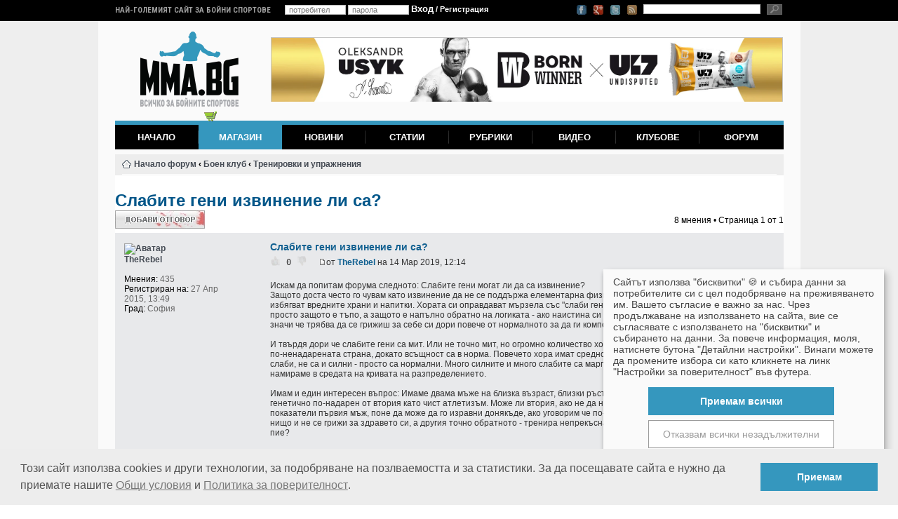

--- FILE ---
content_type: text/html; charset=UTF-8
request_url: https://mma.bg/forum/viewtopic.php?p=31280&sid=74ade60922d1b45795d05b5f345dbc57
body_size: 11688
content:
<!DOCTYPE html PUBLIC "-//W3C//DTD XHTML 1.0 Strict//EN" "http://www.w3.org/TR/xhtml1/DTD/xhtml1-strict.dtd">
<html xmlns="http://www.w3.org/1999/xhtml" dir="ltr" lang="bg" xml:lang="bg">
<head>

    <script type="application/javascript" src="/js/klaro-config.js?24"></script>
    <script type="application/javascript" src="/js/klaro.js"> </script>
    <link rel="stylesheet" href="/css/klaro.css?14">
    <script type="application/javascript">
        var manager = klaro.getManager();
        function showConsent() { klaro.show(); }
    </script>

<meta http-equiv="content-type" content="text/html; charset=UTF-8" />
<meta http-equiv="content-style-type" content="text/css" />
<meta http-equiv="content-language" content="bg" />
<meta name="viewport" content="width=device-width, initial-scale=1.0" />
<meta http-equiv="imagetoolbar" content="no" />
<meta name="resource-type" content="document" />
<meta name="distribution" content="global" />
<meta name="keywords" content="форум, бойни спортове, бойни изкуства, хранителни добавки, онлайн магазин, спортна екипировка, тренировки, упражнения" />
<meta name="description" content="Форум за бойни изскутва, тренировки, качествена екипировка и хранителни добавки" />
<title>MMA България - Форум - всичко за бойните изкуства и магазин за хранителни добавки &bull; Виж темата - Слабите гени извинение ли са?</title>


<link rel="stylesheet" type="text/css" href="/css/jquery.fancybox.css?1396650709" />

<script type="text/javascript" src="/js/jquery-1.6.1.min.js"></script>
<script type="text/javascript" src="/js/jquery.points.js"></script>
<script type="text/javascript" src="/js/jquery.sticky.min.js"></script>
<script type="text/javascript" src="/js/jquery.fancybox.pack.js"></script>
<script type="text/javascript" src="/js/jquery.cookie.min.js"></script>
<script type="text/javascript" src="/js/jquery.mmabg.pop-up.js?1512489360"></script>


<script type="text/javascript">
// <![CDATA[

function popup(url, width, height, name)
      {
       if (!name)
       {
          name = '_popup';
       }

       window.open(url.replace(/&amp;/g, '&'), name, 'height=' + height + ',resizable=yes,scrollbars=yes,width=' + width);
         return false;
      }


function jumpto()
{
	var page = prompt('Номер на страница:', '1');
	var perpage = '';
	var base_url = '';

	if (page !== null && !isNaN(page) && page > 0)
	{
		document.location.href = base_url.replace(/&amp;/g, '&') + '&start=' + ((page - 1) * perpage);
	}
}

/**
* Find a member
*/
function find_username()
      {
       popup(url, 760, 570, '_usersearch');
         return false;
      }

/**
* Mark/unmark checklist
* id = ID of parent container, name = name prefix, state = state [true/false]
*/
function marklist(id, name, state)
{
	var parent = document.getElementById(id);
	if (!parent)
	{
		eval('parent = document.' + id);
	}

	if (!parent)
	{
		return;
	}

	var rb = parent.getElementsByTagName('input');
	
	for (var r = 0; r < rb.length; r++)
	{
		if (rb[r].name.substr(0, name.length) == name)
		{
			rb[r].checked = state;
		}
	}
}


// ]]>
</script>

<link href="./styles/Bl@ck/theme/print.css" rel="stylesheet" type="text/css" media="print" title="printonly" />
<link href="./style.php?sid=cab085ad1555e0469d56529435d2958a&amp;id=4&amp;lang=bg" rel="stylesheet" type="text/css" media="screen, projection" />
<link href="/css/wmma/reset.css" type="text/css" rel="stylesheet" />
<link href="/css/wmma/structure.css?1453849957" type="text/css" rel="stylesheet" />
<link href="/css/wmma/forms.css" type="text/css" rel="stylesheet" />
<link href="/css/wmma/points.css?1453849957" type="text/css" rel="stylesheet" />
<link href="/css/wmma/mods.css?1558681812" type="text/css" rel="stylesheet" />
<link href="/css/wmma/responsive.css?21" type="text/css" rel="stylesheet" />
<link href="./mods.css?15" rel="stylesheet" type="text/css" media="screen, projection" />
<link href="https://fonts.googleapis.com/css?family=Roboto:400,300,500,700,100|Roboto+Condensed:400,300,700&subset=latin,cyrillic" rel="stylesheet" type="text/css" />

<!-- Global site tag (gtag.js) - Google Ads: 1018898713 -->
<script async src="https://www.googletagmanager.com/gtag/js?id=AW-1018898713"></script>
<script>
  window.dataLayer = window.dataLayer || [];
  function gtag(){dataLayer.push(arguments);}
  gtag('js', new Date());

  gtag('config', 'AW-1018898713');
</script>
<script>
  gtag('event', 'page_view', {
    'send_to': 'AW-1018898713',
    'value': 'replace with value',
    'items': [{
      'id': 'replace with value',
      'location_id': 'replace with value',
      'google_business_vertical': 'custom'
    }]
  });
</script>

<script type="text/javascript">
/*
var _gaq = _gaq || [];
_gaq.push(['_setAccount', 'UA-5118644-1']);
_gaq.push(['_gat._anonymizeIp']);
_gaq.push(['_trackPageview']);

(function() {
	var ga = document.createElement('script'); ga.type = 'text/javascript'; ga.async = true;
	ga.src = ('https:' == document.location.protocol ? 'https://ssl' : 'http://www') + '.google-analytics.com/ga.js';
	var s = document.getElementsByTagName('script')[0]; s.parentNode.insertBefore(ga, s);
})();*/

</script>

<!-- cookie-consent -->
<link rel="stylesheet" type="text/css" href="/css/cookieconsent.min.css" />
<script type="text/javascript" src="/js/cookieconsent.min.js?v3"></script>
<script type="text/javascript">
window.addEventListener("load", function(){
  window.cookieconsent.initialise({
    "palette": {
      "popup": {
        "background": "#ededed",
        "text": "#535353"
      },
      "button": {
        "background": "#3597be"
      }
    },
    "content": {
      "message": "Този сайт използва cookies и други технологии, за подобряване на позлваемостта и за статистики. За да посещавате сайтa е нужно да приемате нашите <a href=\"/pages/terms\">Общи условия</a> и <a href=\"/pages/privacy-policy\">Политика за поверителност</a>.",
      "dismiss": "Приемам",
      "link": false,
      "href": false
    }
  })
});
</script>
<!-- /cookie-consent -->

<style>
.linklist.leftside, .buttons .post-icon, .copyright, #page-footer {
    display: none !important;
}
</style>
</head>

<body id="phpbb" class="section-viewtopic ltr">
	<div id="brand">

		<!-- background-link -->
		<!-- <a href="https://mma.bg/cart/fit-spo"><span id="background-link">&nbsp;</span></a> -->
		<!-- /background-link -->

		<div id="top_bar">
			<div id="top_bar_inner">
				<h4>Най-големият сайт за бойни спортове</h4>

<span class="w319" id="userInfoContainer"></span>
<script>
if($('#userInfoContainer')) {
	$('#userInfoContainer').load('/users/infoBox?'+(+new Date()));
}
</script>

				<!-- small-search -->
<form accept-charset="utf-8" action="/search/" method="post" id="search_form_2"><div style="display:none;"><input type="hidden" value="POST" name="_method" /></div>		<div><input type="text" id="SmallSearchString" name="data[Search][query]" /></div>
		<input type="button" class="search" value="" name="search_button" />
	</form><!-- /small-search --><!-- top-small-icons -->
		<span id="top-small-icons">
			<a href="https://www.facebook.com/MMABulgaria" target="_blank" alt="Facebook" id="facebook-icon">&nbsp;</a>
			<a href="https://plus.google.com/b/110473746696338267926/110473746696338267926/posts" target="_blank" alt="Google+" id="google-plus-icon">&nbsp;</a>
			<a href="https://twitter.com/MMABulgaria" target="_blank" alt="Twitter" id="twitter-icon">&nbsp;</a>
			<a href="/novini.rss" target="_blank" alt="RSS Feed" id="rss-icon">&nbsp;</a>
		</span>
		<!-- /top-small-icons -->
			</div>
		</div>

		<div id="main_container">

		<!-- logo -->
<a href="/" title="ММА, бойни спортове и самоотбрана" class="logo"><img src="/img/wmma/mma-logo-2015.png" alt="ММА, бойни спортове и самоотбрана" width="140" height="108" /></a>
<!-- /logo --><!-- header -->
<div id="header">
<div class="head_banner">
<ins data-revive-zoneid="1" data-revive-id="2684b5f34e93edd3b4fb3fbad170708b"></ins>
<script async src="//ads.mma.bg/www/delivery/asyncjs.php"></script></div>
	<div class="clear"></div>

<a class="menu-line"><img src="/img/wmma/mobile-menu.png" width="35" height="35" alt="(Меню)" /><span>Навигация на сайта</span></a>

<ul id="mainmenu" class="nav">
	<li id="homeButton"><a href="/" name="Начало" class="">Начало</a></li>
	<li id="shopButton"><a href="/shop/" name="Магазин" class="">Магазин</a></li>
	<li id="newsButton"><a href="/novini/" name="Новини" class="">Новини</a></li>
	<li id="articlesButton"><a href="/statii/" name="Статии" class="">Статии</a></li>
	<li id="interviewsButton"><!-- <a href="/intervyuta/" name="Интервюта" class="">Интервюта</a> --><a href="/rubriki" name="Рубрики" class="">Рубрики</a></li>
	<li id="videosButton"><a href="/video/" name="Видео" class="">Видео</a></li>
	<li id="clubsButton"><a href="/klubove/" name="Клубове" class="">Клубове</a></li>
	<li id="forumButton" class="last"><a href="/forum/" name="Форум" class="last">Форум</a></li>
	<li id="mainMenuShadow"> </li>
</ul>
</div>

<!-- /header -->

	<div class="container">

<div class="outside">

    <div class="inside">
        <div class="notopgap">

<div id="wrap">
	<a id="top" name="top" accesskey="t"></a>
	<div id="page-header">

		<div class="navbar">
			<div class="inner">

			<ul class="linklist navlinks">
				<li class="icon-home"><a href="./index.php?sid=cab085ad1555e0469d56529435d2958a" accesskey="h">Начало форум</a>  <strong>&#8249;</strong> <a href="./viewforum.php?f=5&amp;sid=cab085ad1555e0469d56529435d2958a">Боен клуб</a> <strong>&#8249;</strong> <a href="./viewforum.php?f=10&amp;sid=cab085ad1555e0469d56529435d2958a">Тренировки и упражнения</a></li>


			</ul>



			<ul class="linklist leftside">
									<li class="icon-logout"><a href="../users/login" title="Влез" accesskey="x">Влез</a></li>
							</ul>

			
			<div class="clear"> </div>

		</div>
		</div>

	</div>

	<a name="start_here"></a>
	<div id="page-body">
		<h2><a href="./viewtopic.php?f=10&amp;t=3206&amp;start=0&amp;st=0&amp;sk=t&amp;sd=a&amp;sid=cab085ad1555e0469d56529435d2958a">Слабите гени извинение ли са?</a></h2>
<!-- NOTE: remove the style="display: none" when you want to have the forum description on the topic body --><span style="display: none">Всякакви дискусии относно различни тренировки и упражнения.<br /></span>
<div class="topic-actions">

	<div class="buttons">
			<div class="reply-icon"><a href="./posting.php?mode=reply&amp;f=10&amp;t=3206&amp;sid=cab085ad1555e0469d56529435d2958a" title="Добави отговор"><span></span>Добави отговор</a></div>
		</div>


			<div class="pagination">
			8 мнения			 &bull; Страница <strong>1</strong> от <strong>1</strong>		</div>
	
</div>
<div class="clear"></div>

	<div id="p31270" class="post bg2">
		<div class="inner"><span class="corners-top"><span></span></span>

		<div class="postbody comment archived">
			
			<h3 class="first"><a href="#p31270">Слабите гени извинение ли са?</a></h3>
			<p class="author">
			<!-- karma -->
			<span class="karma">
				<span id="uv31270-1" class="upvote">&nbsp;</span>
				<span class="points">0</span>
				<span id="dv31270-1" class="downvote">&nbsp;</span>
				<span class="additional-karma-container">&nbsp;</span>
			</span>
			<!-- /karma --><a href="./viewtopic.php?p=31270&amp;sid=cab085ad1555e0469d56529435d2958a#p31270"><img src="./styles/Bl@ck/imageset/icon_post_target.gif" width="11" height="9" alt="Мнение" title="Мнение" /></a>от <strong><a href="./memberlist.php?mode=viewprofile&amp;u=15421&amp;sid=cab085ad1555e0469d56529435d2958a">TheRebel</a></strong> на 14 Мар 2019, 12:14 </p>

			
			<div class="content">Искам да попитам форума следното: Слабите гени могат ли да са извинение? <br />Защото доста често го чувам като извинение да не се поддържа елементарна физическа кондиция и да се избягват вредните храни и напитки. Хората си оправдават мързела със &quot;слаби гени&quot; и това ме дразни. Не просто защото е тъпо, а защото е напълно обратно на логиката - ако наистина си със &quot;слаби гени&quot;, това значи че трябва да се грижиш за себе си дори повече от нормалното за да ги компенсираш.<br /><br />И твърдя дори че слабите гени са мит. Или не точно мит, но огромно количество хора си мислят че спадат към по-ненадарената страна, докато всъщност са в норма. Повечето хора имат средностатистически гени. Не са слаби, не са и силни - просто са нормални. Много силните и много слабите са маргинали. Мнозинството се намираме в средата на кривата на разпределението. <br /><br />Имам и един интересен въпрос: Имаме двама мъже на близка възраст, близки ръст и килограми, но първия е генетично по-надарен от втория като чист атлетизъм. Може ли втория, ако не да надмине по атлетически показатели първия мъж, поне да може да го изравни донякъде, ако уговорим че по-атлетичния не тренира нищо и не се грижи за здравето си, а другия точно обратното - тренира непрекъснато и внимава какво яде и пие?</div>

			
		</div>

					<dl class="postprofile" id="profile31270">
			<dt>
				<a href="./memberlist.php?mode=viewprofile&amp;u=15421&amp;sid=cab085ad1555e0469d56529435d2958a"><img src="./download/file.php?avatar=15421_1521138721.jpeg" width="100" height="100" alt="Аватар" /></a><br />
				<a href="./memberlist.php?mode=viewprofile&amp;u=15421&amp;sid=cab085ad1555e0469d56529435d2958a">TheRebel</a>			</dt>

			
		<dd>&nbsp;</dd>

		<dd><strong>Мнения:</strong> 435</dd><dd><strong>Регистриран на:</strong> 27 Апр 2015, 13:49</dd><dd><strong>Град:</strong> София</dd>
		</dl>
	
		<div class="back2top"><a href="#wrap" class="top" title="Върнете се в началото">Върнете се в началото</a></div>

		<span class="corners-bottom"><span></span></span></div>
	</div>

	<hr class="divider" />
	<div id="p31271" class="post bg1">
		<div class="inner"><span class="corners-top"><span></span></span>

		<div class="postbody comment archived">
			
			<h3 ><a href="#p31271">Re: Слабите гени извинение ли са?</a></h3>
			<p class="author">
			<!-- karma -->
			<span class="karma">
				<span id="uv31271-1" class="upvote">&nbsp;</span>
				<span class="points">1</span>
				<span id="dv31271-1" class="downvote">&nbsp;</span>
				<span class="additional-karma-container">&nbsp;</span>
			</span>
			<!-- /karma --><a href="./viewtopic.php?p=31271&amp;sid=cab085ad1555e0469d56529435d2958a#p31271"><img src="./styles/Bl@ck/imageset/icon_post_target.gif" width="11" height="9" alt="Мнение" title="Мнение" /></a>от <strong><a href="./memberlist.php?mode=viewprofile&amp;u=14138&amp;sid=cab085ad1555e0469d56529435d2958a">Каньо</a></strong> на 14 Мар 2019, 14:23 </p>

			
			<div class="content">Гените не са извинение Ребъл .<br />Има ли труд и постоянство човек с лоши гени може да постигне много. <br />Относно втория ти въпрос,няма точен отговор.<br />Има хора които не тренират но са добре генетично и изглеждат все едно не излизат от зала ,а такива които тренират двуразово и по нищо не разбираш че го правят</div>

			
		</div>

					<dl class="postprofile" id="profile31271">
			<dt>
				<a href="./memberlist.php?mode=viewprofile&amp;u=14138&amp;sid=cab085ad1555e0469d56529435d2958a"><img src="./download/file.php?avatar=14138_1526843114.jpeg" width="94" height="98" alt="Аватар" /></a><br />
				<a href="./memberlist.php?mode=viewprofile&amp;u=14138&amp;sid=cab085ad1555e0469d56529435d2958a">Каньо</a>			</dt>

			
		<dd>&nbsp;</dd>

		<dd><strong>Мнения:</strong> 568</dd><dd><strong>Регистриран на:</strong> 28 Дек 2014, 23:18</dd><dd><strong>Град:</strong> Провадия</dd>
		</dl>
	
		<div class="back2top"><a href="#wrap" class="top" title="Върнете се в началото">Върнете се в началото</a></div>

		<span class="corners-bottom"><span></span></span></div>
	</div>

	<hr class="divider" />
	<div id="p31272" class="post bg2">
		<div class="inner"><span class="corners-top"><span></span></span>

		<div class="postbody comment archived">
			
			<h3 ><a href="#p31272">Re: Слабите гени извинение ли са?</a></h3>
			<p class="author">
			<!-- karma -->
			<span class="karma">
				<span id="uv31272-1" class="upvote">&nbsp;</span>
				<span class="points">1</span>
				<span id="dv31272-1" class="downvote">&nbsp;</span>
				<span class="additional-karma-container">&nbsp;</span>
			</span>
			<!-- /karma --><a href="./viewtopic.php?p=31272&amp;sid=cab085ad1555e0469d56529435d2958a#p31272"><img src="./styles/Bl@ck/imageset/icon_post_target.gif" width="11" height="9" alt="Мнение" title="Мнение" /></a>от <strong><a href="./memberlist.php?mode=viewprofile&amp;u=15784&amp;sid=cab085ad1555e0469d56529435d2958a">sparatok</a></strong> на 14 Мар 2019, 18:41 </p>

			
			<div class="content">Поставеният от теб сценарий е напълно възможен. Мога да дам личен пример със съученик , който на 14 години ни биеше на 100 метра бягане с по 20 метра. А всички тренирахме. Сега е торба с лайна и едвам ходи. <br />Слабите гени не са извинение.<br />Виж слабоумието извинява всичко.</div>

			
		</div>

					<dl class="postprofile" id="profile31272">
			<dt>
								<div class="avatar">
					<img src="/img/wmma/no_image.jpg" alt="sparatok" width="100" height="100">
				</div>
				<a href="./memberlist.php?mode=viewprofile&amp;u=15784&amp;sid=cab085ad1555e0469d56529435d2958a">sparatok</a>			</dt>

			
		<dd>&nbsp;</dd>

		<dd><strong>Мнения:</strong> 33</dd><dd><strong>Регистриран на:</strong> 06 Юни 2015, 11:51</dd><dd><strong>Град:</strong> Capua</dd>
		</dl>
	
		<div class="back2top"><a href="#wrap" class="top" title="Върнете се в началото">Върнете се в началото</a></div>

		<span class="corners-bottom"><span></span></span></div>
	</div>

	<hr class="divider" />
	<div id="p31279" class="post bg1">
		<div class="inner"><span class="corners-top"><span></span></span>

		<div class="postbody comment archived">
			
			<h3 ><a href="#p31279">Re: Слабите гени извинение ли са?</a></h3>
			<p class="author">
			<!-- karma -->
			<span class="karma">
				<span id="uv31279-1" class="upvote">&nbsp;</span>
				<span class="points">2</span>
				<span id="dv31279-1" class="downvote">&nbsp;</span>
				<span class="additional-karma-container">&nbsp;</span>
			</span>
			<!-- /karma --><a href="./viewtopic.php?p=31279&amp;sid=cab085ad1555e0469d56529435d2958a#p31279"><img src="./styles/Bl@ck/imageset/icon_post_target.gif" width="11" height="9" alt="Мнение" title="Мнение" /></a>от <strong><a href="./memberlist.php?mode=viewprofile&amp;u=16524&amp;sid=cab085ad1555e0469d56529435d2958a">TERES</a></strong> на 18 Мар 2019, 01:02 </p>

			
			<div class="content"><span style="font-weight: bold">Ребъл</span>, когато хората ползуват думата <span style="font-style: italic">гени</span> като дъвка, имай едно на ум.<br /><br />Има зеленчуци с по-богат геном от човешкия. Но за разлика от този на зеленчуците, огромен дял от човешкия геном се изменя <span style="font-style: italic">епи</span>генетично. От средата, мислите ти, решенията ти, действията ти, заниманията ти, промените в характера и физиологията ти, нанесени от самия теб.<br /><br /><span style="font-style: italic">Епи</span>генетичните промени се предават до 14-15 поколения напред. A такива се нанасят постоянно, от всяко поколение. Ако приемем, че ново поколение се появява на всеки 25-30 години, т.е години на оптимални възпроизводителни възможности на един мъж, в името на играта с цифри, всеки един от нас е отговорен за генома на наследниците си след около 375-450 години. Какъв би бил техният интелектуален и физически <span style="font-style: italic">потенциал</span>, какви биха били адаптивните им способности към напрежение - интелектуално и физическо. Техните характери. Заболявания или липса на такива. Колкото по-висок и далечен напредък бележиш в жизнения си път, толкова по-високо стъпало пъхаш под краката на тези след теб, от където продължават. Или падат.<br /><br />Това, че нещо е заложено, било то ниски базови физически възможности спрямо други - не означава, че е перманентен недостатък. Тук идва ролята на <span style="font-style: italic">епи</span>генома. Той, под твое влияние и това на средата изменя функцията на гените. Код, зададен за да работи по определен начин и набор от механизми. Промени върху работата му могат да бъдат нанасяни. Постоянно.<br />Не съм привърженик на категоризирането на генома като дар или като наказание.<br /><br />Мързел, безотговорност и оправдания с понятия, които не разбира<span style="font-style: italic">ме.</span> Номерът е да се разчита и слушащите оправданията също да не разбират.<br /><br />Оправдаване с &quot;лоши гени&quot; и отхвърляне на отговорността за подобряването им.</div>

			
		</div>

					<dl class="postprofile" id="profile31279">
			<dt>
				<a href="./memberlist.php?mode=viewprofile&amp;u=16524&amp;sid=cab085ad1555e0469d56529435d2958a"><img src="./download/file.php?avatar=16524_1583709317.jpg" width="98" height="100" alt="Аватар" /></a><br />
				<a href="./memberlist.php?mode=viewprofile&amp;u=16524&amp;sid=cab085ad1555e0469d56529435d2958a">TERES</a>			</dt>

			
		<dd>&nbsp;</dd>

		<dd><strong>Мнения:</strong> 2</dd><dd><strong>Регистриран на:</strong> 28 Авг 2015, 19:18</dd><dd><strong>Град:</strong> Банско</dd>
		</dl>
	
		<div class="back2top"><a href="#wrap" class="top" title="Върнете се в началото">Върнете се в началото</a></div>

		<span class="corners-bottom"><span></span></span></div>
	</div>

	<hr class="divider" />
	<div id="p31280" class="post bg2">
		<div class="inner"><span class="corners-top"><span></span></span>

		<div class="postbody comment archived">
			
			<h3 ><a href="#p31280">Терес</a></h3>
			<p class="author">
			<!-- karma -->
			<span class="karma">
				<span id="uv31280-1" class="upvote">&nbsp;</span>
				<span class="points">0</span>
				<span id="dv31280-1" class="downvote">&nbsp;</span>
				<span class="additional-karma-container">&nbsp;</span>
			</span>
			<!-- /karma --><a href="./viewtopic.php?p=31280&amp;sid=cab085ad1555e0469d56529435d2958a#p31280"><img src="./styles/Bl@ck/imageset/icon_post_target.gif" width="11" height="9" alt="Мнение" title="Мнение" /></a>от <strong><a href="./memberlist.php?mode=viewprofile&amp;u=15421&amp;sid=cab085ad1555e0469d56529435d2958a">TheRebel</a></strong> на 18 Мар 2019, 06:28 </p>

			
			<div class="content">Терес, да, сега като го писа се заинтересувах малко за тези гени, наистина интересна материя.  <img src="./images/smilies/icon_smile.gif" alt=":)" title="Усмивка" /> <br />Аз зная че човек като придобива нови умения изгражда нови синапси например. Което си е манипулиране ако не на гена, то поне физчески по някакъв начина на мозъка, тоест човек е в силата си да се самоизменя до голяма степен. Играта не е свършила с раждането.</div>

			
		</div>

					<dl class="postprofile" id="profile31280">
			<dt>
				<a href="./memberlist.php?mode=viewprofile&amp;u=15421&amp;sid=cab085ad1555e0469d56529435d2958a"><img src="./download/file.php?avatar=15421_1521138721.jpeg" width="100" height="100" alt="Аватар" /></a><br />
				<a href="./memberlist.php?mode=viewprofile&amp;u=15421&amp;sid=cab085ad1555e0469d56529435d2958a">TheRebel</a>			</dt>

			
		<dd>&nbsp;</dd>

		<dd><strong>Мнения:</strong> 435</dd><dd><strong>Регистриран на:</strong> 27 Апр 2015, 13:49</dd><dd><strong>Град:</strong> София</dd>
		</dl>
	
		<div class="back2top"><a href="#wrap" class="top" title="Върнете се в началото">Върнете се в началото</a></div>

		<span class="corners-bottom"><span></span></span></div>
	</div>

	<hr class="divider" />
	<div id="p31382" class="post bg1">
		<div class="inner"><span class="corners-top"><span></span></span>

		<div class="postbody comment archived">
			
			<h3 ><a href="#p31382">Re: Слабите гени извинение ли са?</a></h3>
			<p class="author">
			<!-- karma -->
			<span class="karma">
				<span id="uv31382-1" class="upvote">&nbsp;</span>
				<span class="points">0</span>
				<span id="dv31382-1" class="downvote">&nbsp;</span>
				<span class="additional-karma-container">&nbsp;</span>
			</span>
			<!-- /karma --><a href="./viewtopic.php?p=31382&amp;sid=cab085ad1555e0469d56529435d2958a#p31382"><img src="./styles/Bl@ck/imageset/icon_post_target.gif" width="11" height="9" alt="Мнение" title="Мнение" /></a>от <strong><a href="./memberlist.php?mode=viewprofile&amp;u=22936&amp;sid=cab085ad1555e0469d56529435d2958a">Ivantraev</a></strong> на 08 Окт 2019, 17:09 </p>

			
			<div class="content">Не, не са извинение.</div>

			<div id="sig31382" class="signature"><a href="https://doormann.bg/interiorni-vrati/" class="postlink">интериорни врати</a>, <a href="https://doormann.bg/vhodni-vrati/" class="postlink">входни врати</a></div>
		</div>

					<dl class="postprofile" id="profile31382">
			<dt>
								<div class="avatar">
					<img src="/img/wmma/no_image.jpg" alt="Ivantraev" width="100" height="100">
				</div>
				<a href="./memberlist.php?mode=viewprofile&amp;u=22936&amp;sid=cab085ad1555e0469d56529435d2958a">Ivantraev</a>			</dt>

			
		<dd>&nbsp;</dd>

		<dd><strong>Мнения:</strong> 1</dd><dd><strong>Регистриран на:</strong> 08 Окт 2019, 17:03</dd><dd><strong>Град:</strong> София</dd>
		</dl>
	
		<div class="back2top"><a href="#wrap" class="top" title="Върнете се в началото">Върнете се в началото</a></div>

		<span class="corners-bottom"><span></span></span></div>
	</div>

	<hr class="divider" />
	<div id="p31448" class="post bg2">
		<div class="inner"><span class="corners-top"><span></span></span>

		<div class="postbody comment archived">
			
			<h3 ><a href="#p31448">Re: Слабите гени извинение ли са?</a></h3>
			<p class="author">
			<!-- karma -->
			<span class="karma">
				<span id="uv31448-1" class="upvote">&nbsp;</span>
				<span class="points">0</span>
				<span id="dv31448-1" class="downvote">&nbsp;</span>
				<span class="additional-karma-container">&nbsp;</span>
			</span>
			<!-- /karma --><a href="./viewtopic.php?p=31448&amp;sid=cab085ad1555e0469d56529435d2958a#p31448"><img src="./styles/Bl@ck/imageset/icon_post_target.gif" width="11" height="9" alt="Мнение" title="Мнение" /></a>от <strong><a href="./memberlist.php?mode=viewprofile&amp;u=23060&amp;sid=cab085ad1555e0469d56529435d2958a">shtangata83</a></strong> на 22 Апр 2020, 21:54 </p>

			
			<div class="content">Мързела е добро извинение  <img src="./images/smilies/icon_exclaim.gif" alt=":!:" title="Удивителна" /></div>

			<div id="sig31448" class="signature"><a href="https://porta-doors.bg/vrati-harmonika/" class="postlink">Врати хармоника</a> | <a href="https://stroitelni.bg/%D0%A2%D0%BE%D0%BF%D0%BB%D0%BE%D0%B8%D0%B7%D0%BE%D0%BB%D0%B0%D1%86%D0%B8%D1%8F-%D0%A6%D0%B5%D0%BD%D0%B8-47" class="postlink">Топлоизолация</a> |    <a href="https://porta-doors.bg/sgavaemi-plyzgashti-vrati/" class="postlink">Плъзгащи врати</a></div>
		</div>

					<dl class="postprofile" id="profile31448">
			<dt>
								<div class="avatar">
					<img src="/img/wmma/no_image.jpg" alt="shtangata83" width="100" height="100">
				</div>
				<a href="./memberlist.php?mode=viewprofile&amp;u=23060&amp;sid=cab085ad1555e0469d56529435d2958a">shtangata83</a>			</dt>

			
		<dd>&nbsp;</dd>

		<dd><strong>Мнения:</strong> 14</dd><dd><strong>Регистриран на:</strong> 18 Дек 2019, 13:55</dd><dd><strong>Град:</strong> Sofia</dd>
		</dl>
	
		<div class="back2top"><a href="#wrap" class="top" title="Върнете се в началото">Върнете се в началото</a></div>

		<span class="corners-bottom"><span></span></span></div>
	</div>

	<hr class="divider" />
	<div id="p31586" class="post bg1">
		<div class="inner"><span class="corners-top"><span></span></span>

		<div class="postbody comment archived">
			
			<h3 ><a href="#p31586">Re: Слабите гени извинение ли са?</a></h3>
			<p class="author">
			<!-- karma -->
			<span class="karma">
				<span id="uv31586-1" class="upvote">&nbsp;</span>
				<span class="points">0</span>
				<span id="dv31586-1" class="downvote">&nbsp;</span>
				<span class="additional-karma-container">&nbsp;</span>
			</span>
			<!-- /karma --><a href="./viewtopic.php?p=31586&amp;sid=cab085ad1555e0469d56529435d2958a#p31586"><img src="./styles/Bl@ck/imageset/icon_post_target.gif" width="11" height="9" alt="Мнение" title="Мнение" /></a>от <strong><a href="./memberlist.php?mode=viewprofile&amp;u=23862&amp;sid=cab085ad1555e0469d56529435d2958a">SofaPa26</a></strong> на 20 Юни 2021, 17:55 </p>

			
			<div class="content">Гените влияят на нашето поведение, но тяхната сила не е неограничена. Връзката между гените и поведението изобщо не се ограничава до еднопосочното влияние на първите върху последните. Поведението може също да повлияе на гените и това влияние може да бъде проследено както в еволюционна времева скала, така и през целия живот на отделен организъм.</div>

							<div class="notice">Последна промяна <a href="./memberlist.php?mode=viewprofile&amp;u=23862&amp;sid=cab085ad1555e0469d56529435d2958a">SofaPa26</a> на 20 Юни 2021, 18:19, променена общо 1 път									</div>
			<div id="sig31586" class="signature">Пиша статии в <a href="https://bookmaker-ratings.ru/" class="postlink">RB</a></div>
		</div>

					<dl class="postprofile" id="profile31586">
			<dt>
				<a href="./memberlist.php?mode=viewprofile&amp;u=23862&amp;sid=cab085ad1555e0469d56529435d2958a"><img src="./download/file.php?avatar=23862_1624199806.jpg" width="80" height="58" alt="Аватар" /></a><br />
				<a href="./memberlist.php?mode=viewprofile&amp;u=23862&amp;sid=cab085ad1555e0469d56529435d2958a">SofaPa26</a>			</dt>

			
		<dd>&nbsp;</dd>

		<dd><strong>Мнения:</strong> 2</dd><dd><strong>Регистриран на:</strong> 20 Юни 2021, 17:36</dd>
		</dl>
	
		<div class="back2top"><a href="#wrap" class="top" title="Върнете се в началото">Върнете се в началото</a></div>

		<span class="corners-bottom"><span></span></span></div>
	</div>

	<hr class="divider" />
	<form id="viewtopic" method="post" action="./viewtopic.php?f=10&amp;t=3206&amp;start=0&amp;sid=cab085ad1555e0469d56529435d2958a">

	<fieldset class="display-options" style="margin-top: 0; ">
				<label>Покажи мненията от миналия: <select name="st" id="st"><option value="0" selected="selected">Всички мнения</option><option value="1">1 ден</option><option value="7">7 дни</option><option value="14">2 седмици</option><option value="30">1 месец</option><option value="90">3 месеца</option><option value="180">6 месеца</option><option value="365">1 година</option></select></label>
		<label>Сортирай по <select name="sk" id="sk"><option value="a">Автор</option><option value="t" selected="selected">Време</option><option value="s">Заглавие</option></select></label> <label><select name="sd" id="sd"><option value="a" selected="selected">Възходящ</option><option value="d">Низходящ</option></select> <input type="submit" name="sort" value="Давай" class="button2" /></label>
	</fieldset>

	</form>
	<hr />

<div class="topic-actions">
	<div class="buttons">
			<div class="reply-icon"><a href="./posting.php?mode=reply&amp;f=10&amp;t=3206&amp;sid=cab085ad1555e0469d56529435d2958a" title="Добави отговор"><span></span>Добави отговор</a></div>
		</div>

			<div class="pagination">
			8 мнения			 &bull; Страница <strong>1</strong> от <strong>1</strong>		</div>
	</div>

	<p></p><p><a href="./viewforum.php?f=10&amp;sid=cab085ad1555e0469d56529435d2958a" class="left-box left" accesskey="r">Назад към Тренировки и упражнения</a></p>
	<form method="post" id="jumpbox" action="./viewforum.php?sid=cab085ad1555e0469d56529435d2958a" onsubmit="if(document.jumpbox.f.value == -1){return false;}">

			<fieldset class="jumpbox">
				<label for="f" accesskey="j">Иди на:</label>
			<select name="f" id="f" onchange="if(this.options[this.selectedIndex].value != -1){ document.forms['jumpbox'].submit() }">
							<option value="-1">Изберете форум</option>
			<option value="-1">------------------</option>				<option value="5">Боен клуб</option>
							<option value="9">&nbsp; &nbsp;ММА турнири и събития</option>
							<option value="21">&nbsp; &nbsp;Бокс и кик-бокс</option>
							<option value="22">&nbsp; &nbsp;Граплинг</option>
							<option value="16">&nbsp; &nbsp;Бойни изкуства</option>
							<option value="10" selected="selected">&nbsp; &nbsp;Тренировки и упражнения</option>
							<option value="17">&nbsp; &nbsp;Хранене и хранителни добавки</option>
							<option value="18">&nbsp; &nbsp;На улицата</option>
							<option value="11">&nbsp; &nbsp;Общи дискусии</option>
							<option value="12">Системен форум</option>
							<option value="20">&nbsp; &nbsp;Клубове</option>
							<option value="6">&nbsp; &nbsp;ММА България</option>
							<option value="13">&nbsp; &nbsp;Форум на екипа</option>
						</select>
			<input type="submit" value="Давай" class="button2" />
		</fieldset>
	</form>

	<h3><a href="">Кой е на линия</a></h3>
	<p>Потребители разглеждащи този форум: 0 регистрирани и 0 госта</p>
</div>

<div id="page-footer">

	<div class="navbar">
		<div class="inner"><span class="corners-top"><span></span></span>

		<ul class="linklist">
			<li class="icon-home"><a href="./index.php?sid=cab085ad1555e0469d56529435d2958a" accesskey="h">Начало форум</a></li>
							<li class="rightside"><a href="./memberlist.php?mode=leaders&amp;sid=cab085ad1555e0469d56529435d2958a">Екип</a> &bull; <a href="./ucp.php?mode=delete_cookies&amp;sid=cab085ad1555e0469d56529435d2958a">Изтрий всички бисквитки</a> &bull; Часовете са според зоната UTC + 2 часа [ <abbr title="Daylight Saving Time">DST</abbr> ]</li>
		</ul>

		<span class="corners-bottom"><span></span></span></div>
	</div>

</div>

</div>

<div>
	<a id="bottom" name="bottom" accesskey="z"></a>
	<img src="./cron.php?cron_type=tidy_warnings&amp;sid=cab085ad1555e0469d56529435d2958a" width="1" height="1" alt="cron" /></div>
        </div>
        <div class="nobottomgap"></div>
	</div>

	<div class="copyright">Powered by <a href="http://www.phpbb.com/">phpBB</a>&reg; Forum Software &copy; phpBB Group, Превод: <a href="http://web-hosting.bg" target="_blank" title="хостинг">web-hosting.bg</a>		<br />
				&nbsp;
			</div>
</div>



		</div><!-- /.container -->

		<div class="clear"></div>

		<!-- footer -->
<div class="shoptags">
	<a href="/shop">МАГАЗИН ЗА ХРАНИТЕЛНИ ДОБАВКИ И СПОРТНА ЕКИПИРОВКА</a>
	<a href="tel:0888811210">08888 11 210</a>
	<a href="/users/contacts">ул. Искър 16а</a>
	<a href="/users/contacts">пон - пт: 10:00 - 19:30; сб: 11:00 - 18:00</a>
</div>
<div id="footer">
	<h6>Навигация</h6>
	<ul class="menu">
		<li><a href="/" title="Начало" class="active">Начало</a></li>
		<li><a href="/novini/" title="Новини">Новини</a></li>
		<li><a href="/statii/" title="Статии">Статии</a></li>
		<li><a href="/intervyuta/" title="Интервюта">Интервюта</a></li>
		<li><a href="/video/" title="Видео">Видео</a></li>
		<li><a href="/klubove/" title="Клубове">Клубове</a></li>
		<li><a href="/shop/" title="Магазин" name="Магазин">Магазин</a></li>
		<li class="last"><a href="/forum/" title="Форум" class="last">Форум</a></li>
	</ul>

	<h6>ММА България</h6>
	<ul class="menu">
		<li class=""><a class="" name="Контакти" href="/users/contacts">Контакти</a></li>
		<li class=""><a class="" name="За реклама" href="/pages/ads">За реклама</a></li>
		<li class=""><a class="" name="Мисия и цели" href="/pages/mission">Мисия и цели</a></li>
		<li class=""><a class="" name="Доставка от магазина" href="/cart/delivery">Доставка от магазина</a></li>
		<li class=""><a class="" name="Условия на ползване" href="/pages/terms">Условия на ползване</a></li>
		<li><a href="/pages/customer-info" title="Информация за потребителя">Информация за потребителя</a></li>
		<li class="last"><a class="last" name="Карта на сайта" href="/pages/sitemap">Карта на сайта</a></li>
	</ul>

	<p class="rights">
	MMA България е сайт за бойни спортове и информационен ресурс за всички активно трениращи. Целта на сайта е
	да популяризира здравословния начин на живот и да информира за новини и събития от сферата
	на бойните изкуства в България и по света.
	</p>
</div><!-- /footer -->


		<div class="clear"></div>
		</div><!-- /#main_container --><!-- background-link -->
<!-- <a href="https://ad.doubleclick.net/ddm/trackclk/N177203.2325105MMA.BG/B8884174.131805478;dc_trk_aid=304468131;dc_trk_cid=70659256;dc_lat=;dc_rdid=;tag_for_child_directed_treatment=?" target="_blank"><span id="background-link"></span></a> -->
<!-- /background-link -->
	</div><!-- /#brand -->

<script type="text/javascript" src="/js/jquery.mmabg.pop-up.js?1402255806"></script>
<script type="text/javascript" src="/js/jquery.koledno.js?1402255806"></script>
<script type="text/javascript">
	$('body').points();
	$('a[name="Магазин"]').first().koledno();

	var mainMenuStickyProperties = {
		'zIndex': 1002,
		'center': true,
		'responsiveWidth': true
	};

	if(window.screen.width > 675) {
		$('#mainmenu').sticky(mainMenuStickyProperties);
	}
	$(window).resize(function() {
		var mmSticky = $('#mainmenu-sticky-wrapper').length > 0;

		if(mmSticky && window.screen.width < 675) {
			$('#mainmenu').unstick();
		} else if(!mmSticky && window.screen.width > 675)  {
			$('#mainmenu').sticky(mainMenuStickyProperties);
		}
	});
</script>
<!-- <img src="https://ad.doubleclick.net/ddm/trackimp/N177203.2325105MMA.BG/B8884174.131805478;dc_trk_aid=304468131;dc_trk_cid=70659256;ord=1402255806;dc_lat=;dc_rdid=;tag_for_child_directed_treatment=?" border="0" height="1" width="1" alt="Advertisement" /> -->

<!-- Facebook Pixel Code -->
<script>
!function(f,b,e,v,n,t,s)
{if(f.fbq)return;n=f.fbq=function(){n.callMethod?
n.callMethod.apply(n,arguments):n.queue.push(arguments)};
if(!f._fbq)f._fbq=n;n.push=n;n.loaded=!0;n.version='2.0';
n.queue=[];t=b.createElement(e);t.async=!0;
t.src=v;s=b.getElementsByTagName(e)[0];
s.parentNode.insertBefore(t,s)}(window,document,'script',
  'https://connect.facebook.net/en_US/fbevents.js');
fbq('init', '2143903959171184');
fbq('track', 'PageView');
</script>
<noscript>
<img height="1" width="1" src="https://www.facebook.com/tr?id=2143903959171184&ev=PageView&noscript=1"/>
</noscript>
<!-- End Facebook Pixel Code -->

    <script>
      !function(t,e,a,n){function c(){if(!e.getElementById(a)){var t=e.getElementsByTagName(n)[0],c=e.createElement(n);c.type="text/javascript",c.async=!0,c.src="https://cdn.taku-app.com/js/latest.js",t.parentNode.insertBefore(c,t)}}if("function"!=typeof t.Taku){var s=function(){s.q.push(arguments)};s.q=[],t.Taku=s,"complete"===e.readyState?c():t.attachEvent?t.attachEvent("onload",c):t.addEventListener("load",c,!1)}}(window,document,"taku-js","script");
      window.Taku('news:boot', {
        api_public_key: '6a407238eb99b7a34cd464cd781df421',
        user_groups: ['Media']
      });
    </script>

<script>
    !function (t, e, c, n) {
        var s = e.createElement(c);
        s.async = 1, s.src = 'https://scripts.claspo.io/scripts/' + n + '.js';
        var r = e.scripts[0];
        r.parentNode.insertBefore(s, r);
        var f = function () {
            f.c(arguments);
        };
        f.q = [];
        f.c = function () {
            f.q.push(arguments);
        };
        t['claspo'] = t['claspo'] || f;
    }(window, document, 'script', 'CBDAF7494A7540D581DCA2A7A925F462');
</script><script>claspo('init');</script>

</body>
</html>

--- FILE ---
content_type: text/css
request_url: https://mma.bg/css/wmma/reset.css
body_size: 174
content:
/*
Created by Digitalus Bulgaria
http://www.digitalus.bg
Copyright (c) 2008, Digitalus Bulgaria All rights reserved.
*/

/* Reset all parameters .css */

html {
	height:100%;
}

body {
	color:#000;
	font: 12px Arial, Helvetica,sans-serif;
	line-height: 1.5em;
}

body,div,dl,dt,dd,ul,ol,li,h1,h2,h3,h4,h5,h6,pre,form,fieldset,input,p,blockquote,th,td {
	margin:0;
	padding:0;
}

table {
	border-collapse:collapse;
	border-spacing:0;
}

fieldset,img {
	border:0;
}

address,caption,cite,code,dfn,th,var {
	font-style:normal;
	font-weight:700;
}

address {
font-weight:normal;
}

ol,ul {
	list-style:none;
}

caption,th {
	text-align:left;
}

h1,h2,h3,h4,h5,h6 {
	margin: 3px 0;
	font-weight:bold;
}
h1 {
	font-size:2em;
}
h2 {
	font-size:2em;
}
h3 {
	font-size:1.5em;
}
h4 {
	font-size:1.2em;
}
h5 {
	font-size:1em;
}
h6 {
	font-size:1em;
}
a {
	text-decoration:none;
	color: #787878;
	outline: none; 
}


.clear {
	clear:both;
	line-height: 0px;
}

.fleft {
	float: left;
}

.fright {
	float: right;
}
.first, .last {
	border: none !important;
	background: none !important;
}
.first {
	margin-left: 0;
}
.last {
	margin-right: 0!important;
}
.no_padd_l{
	padding-left: 0;
}

/* typography */
p {
	margin:0 0 0.5em;
	line-height: 1.2em;
}



--- FILE ---
content_type: text/css
request_url: https://mma.bg/css/wmma/structure.css?1453849957
body_size: 5207
content:
/* grid */
body{
	background: url(../../img/wmma/main_bg.jpg) 0 0;
}
#brand{
	/*background: url(../../img/wmma/brand_bg.png) no-repeat;*/

	background-position:center top;
}
#main_container {
	width: 1001px;
	background: url(../../img/wmma/container_bg.png) repeat-y -1px 0;
	margin: 0 auto 50px auto;	
	position: relative;
}
#header {
	background: url(../../img/wmma/header_bg.png) no-repeat 0 ;
	height: 190px;
}
/* top bar */
#top_bar{
	background: url(../../img/wmma/top_nav_bg.jpg) repeat-x 0;
	height: 30px;
	font-size: 11px ;
}
#top_bar_inner{
	width: 953px;
	margin: 0 auto;	
	padding: 6px 24px 0px 24px;
}
#top_bar h4{
	float: left;
	color: #9e9e9e;
	margin: 0;
	font-size: 11px;
	text-transform:uppercase;
	font-family: "Roboto Condensed";
	font-weight:bold;
}
#top_bar input{
	color: #9b9b9b;
	font-size:  11px ;
	padding: 0 0 0 5px;
	cursor: pointer;
}
#login_form{
	height: 24px;
	width: 246px;
	float: left;
	padding: 0px 13px 0 20px;
}
#login_form div{
	float: left;
	width: 100px;
}
#login_form input{
	width: 87px;
}
#login_form .enter{
	font: normal 10px Arial;
	text-transform: uppercase;
	color: #fff;
	width: 43px;
	border: 1px solid #5bb1d2;
	/*background: url(../../img/wmma/enter_button.png) repeat-x;*/
	background-color:#3597bd;
	overflow:visible;
	padding: 0 5px;
}
#top_bar .reg_link{
	color: #7baec1;
	text-decoration: underline;
	background: url(../../img/wmma/list_images.png) no-repeat 0 8px;
	padding: 2px 120px 0 10px;
	float: left;
}
.rss{
	background: url(../../img/wmma/icons.png) no-repeat 0 2px ;
	font: bold 12px Arial ;
	color: #c0a98e;
	text-transform: uppercase;
	padding: 2px 10px 0 19px;
	float: left;
}
#search_form_2 {
	height: 24px;
	width: 200px;
	float: right;
}
#search_form_2 div{
	float: left;
	padding: 0 9px 0 0;
}
#search_form_2 .textfield{
	width: 160px;
}
#top_bar .search{
	/*background: url(../../img/wmma/search.jpg) no-repeat;*/
	background-image:url(../../img/wmma/search.gif);
	background-repeat:no-repeat;
	width: 22px;
	float: left;
	border: 1px solid #848484;
	padding: 15px 0 0 0;
	height: 15px;
	cursor: pointer;
}
/* top bar */


.head_banner{
	border: 1px solid #c5c5c5;
	width: 728px;
	height: 90px;
	float: right;
	margin: 23px 25px 27px 0;
}
.container{
	padding: 0 24px;
	width: 1001px;
}
#sidebar {
	background: url(../../img/wmma/sidebar_bg.jpg) no-repeat 0 0;
	width: 310px;
	float: left;
	margin: 0 0 0 8px;
	padding: 5px 0 0 10px;
}

.content{
	width: 634px;
	float: left;
	font: normal 12px Arial;
	padding: 5px 0 0 0;
}
.logo{
	display:block;
	width:204px;
	height:163px;
	overflow:hidden;
	position:absolute;
	top: -27px;
	left: 25px;
}

.nav{
	width: 940px;
	margin: 0 auto;
	xmargin: 0 37px 0;
	height: 35px;
}
.nav li{
	float: left;
	font: bold 13px Arial;
	text-transform: uppercase;
}
.nav a{
	color: #fff;
	background: url(../../img/wmma/menu_del.png) no-repeat right;
	padding: 0 17px;
	line-height:  35px;
}

.nav a:hover {
background-color:#2f2f2f;
}

.line, .bc_line, .lite_line{
	background: url(../../img/wmma/horz_line.jpg) repeat-x;
	height: 10px;
	border: 0px;
	font-size:0;
	line-height:0;
	margin: 0;
}
.bc_line{
	height: 15px;
	background-position: 0 3px;
}
.lite_line{
	background: url(../../img/wmma/horz_line_2.png) repeat-x;
}
.cols_2{
	/*background: url(../../img/wmma/col_del.gif) repeat-y;*/
	width: 634px;
	overflow: hidden;
	margin: 4px 0;
}
.col{
	float: left;
	width: 317px;
	background-color:#fafafa;
}
.col.second {
    padding: 0 0 0 17px;
    width: 300px;
}
.col img{
	border: 1px solid #969696;
}
.home_main_pic{
	xpadding: 0 0 10px 0;
	background: url(../../img/wmma/home_main_pic.jpg) no-repeat 0 bottom;
	display: block;
	height:212px;
}

.sprite{
	background: url(../../img/wmma/list_images.png) no-repeat 0 0;
}
.controls{
	float: right;
	width: 30px;
	margin: 4px 0 0;
}
.controls a{
	display: block;
	float: left;
	width:10px;
}
.top_news{
	margin: 1px 0 5px;
	overflow: hidden;
}
.controls .prev{
	text-indent: -9999px;
	background-position: 0 -12px;
}
.pause{
	text-indent: -9999px;
	background-position: 0 -25px;
}
.controls .next{
	text-indent: -9999px;
	background-position: 0 -38px;
}
.top_news h3{
	font: bold 12px Arial;
	color: #ce2e20;
	float: left;
	margin: 3px 0;
}
.top_news h3 a{
	font-style: normal;
	color: #015689;
}
.content h2 a{
	font: bold 16px Arial;
	color: #015689;
	text-transform: uppercase;
}
.content h2 a:hover{
	color: #2d99bf;
}
.col h3, .col h3 a{
	font-size: 14px;
	color:#015689; 
	text-transform: uppercase;
}
.col h3, .col h3 a:hover{
	color:#2d99bf; 
}
.col h4 a{
	font:bold 12px Arial;
	color:#015689;
	text-transform: uppercase;
}
.main_desc{
	line-height:18px;
}
.info{
	font: italic 11px Arial;
	color: #8d8d8d;
	float: left;
}
.comments{
	background: url(../../img/wmma/icons.png) 0 -22px no-repeat;
	padding: 0 0 0 16px;
}
.more{
	background: url(../../img/wmma/list_images.png) 0 -54px no-repeat;
	padding: 0 15px 0 9px;
	float: right;
	font: bold 11px Arial;
	color: #727272;
	text-decoration: underline;
}
.news_block{
	background: url(../../img/wmma/home_block.jpg) repeat-y;
	width: 291px;
	padding: 8px 10px 0 10px;
	margin: 6px 0 0 ;
	overflow: hidden;
}
.news_block li{
	overflow: hidden;
	margin-bottom: 12px;
}
.news_block .last{
	margin-bottom: 3px;
}
.news_block li>a{
	background: url(../../img/wmma/list_images.png) 0 -54px no-repeat;
	padding: 0 0 0 9px;
	display: block;
	color: #015689;
	font-weight: bold;
}
.news_block li>a:hover{
	color: #2d99bf;
}
.news_block .info{
	padding: 0 0 0 9px;
}
.all_elems{
	background:url(../../img/wmma/all_news_line.jpg) no-repeat;
	height: 21px;
	padding: 2px 0 0 0;
}

.home_s_pgr{
	float: left;
	width: 140px;
	padding: 0 0 0 7px;
}
.light{
	color: #696969;
}
.dott{
	border: 1px dashed #b4b4b4;
    height: 1px;
	width: 300px;
}

.box_head_1, .box_bottom{
	background: url(../../img/wmma/head_line.jpg) no-repeat;
	width: 634px;
	height: 27px;
}
.box_head_1.half{
	width: 301px;
	height: 19px;
	padding: 4px 0 0 9px;
	margin: 0 0 5px;
}
.box_head_1 h3{
	color: #3c9cc0;
	font: bold 13px Arial;
	text-transform: uppercase;
	float: left;
	padding: 0px 0 0 9px;
}
.flag_link{
	float: right;
	background: url(../../img/wmma/shop_link.jpg) no-repeat left 0;
	height: 14px;
	padding: 3px 5px 5px 20px;
	color: #3498be!important;
	font: bold 11px Arial;
}
.shop_spot {
	margin: 0 0 0 0;
}
.shop_spot ul{
	background: url(../../img/wmma/products_bg.jpg);
	overflow: hidden;
	padding: 8px 0 17px 10px;
}
.shop_spot li, .shop_list li{
	width: 132px;
	float: left;
	text-align: center;
	padding: 0 10px;
}
.shop_list {
	overflow: hidden;
}
.shop_list li{
	padding: 10px 4px 4px 4px;
}
.shop_spot img, .shop_list img{
	border:1px solid #969696;
	display:  block;
} 
.shop_spot a, .shop_list a{
	color: #454545;
	font-weight: bold;
	display: block;
	position:relative;
}
.price{
	color: #437194;
	font-weight: bold;
}
.del{
	text-decoration: line-through;
}
.promo_price{
	color: #d01818;
	font-weight: bold;
}
.promo{
	position: absolute;
	z-index: 10;
	border: none!important;
	left: 0;
}
.home_article{
	color: #597d91;
	font-size: 13px;
	font-weight: bold;
	text-transform: uppercase;
	
}

.box{
	border: 1px solid #b4b4b4;
	width: 298px;
	margin: 0 0 10px 0;
}
.box_head_2{
	background: url(../../img/wmma/head_line_2.jpg) no-repeat;
	height: 20px;
	border-bottom: 1px solid #b4b4b4;
	padding: 6px 0 0 8px;
}
.box_head_2 h6{
	font: bold 12px Arial;
	color: #59656f;
	text-transform: uppercase;
	background: url(../../img/wmma/list_images.png) no-repeat 0 -114px ;
	margin: 0;
	padding: 0 0 0 12px;
}
.small_date{
	color: #989898;
	float: none;
}
.tab{
	height: 20px;
	text-align: center;
	display: block;
	float: left;
	color: #838383;
	font-weight: bold;
	text-transform: uppercase;
	padding: 6px 0 0 0;
	background: url(../../img/wmma/fence.jpg) repeat-x;
	border-bottom: 1px solid #929292;
	width: 49.8%;
}
.tab.active{
	background:#fafafa;
	border-bottom: none; 
}
.tab.bord{
	border-right: 1px solid #929292;
}
.block{
	background: url(../../img/wmma/box_bg_2.png)	repeat-x;
	padding: 0 0 0 7px;
	border: 2px solid #fff;
}
.block.comments{
	height: 222px;
	background: url(../../img/wmma/box_bg.png) 0 bottom 	repeat-x;
	padding: 0;
}
.comments .list{
	padding: 3px 0 0 7px;
	overflow-y: scroll;
}
.list {
	padding: 4px 0 0 ;
}
.list li{
	background: url(../../img/wmma/list_images.png) no-repeat 0 -114px ;
	padding: 0 0 7px 12px;
}
.block li a,.list li a{
	color: #3b3b3c;
}
.block li a:hover, .list li a:hover{
	color: #2986a9;
}
.box_bottom{
	width: 280px;
	height: 19px;
	padding: 4px 8px 0 9px;
}
.f_link{
	color: #7c868e;
	text-transform: uppercase;
	background: url(../../img/wmma/list_images.png) no-repeat 0 -114px ;
	float: right;
	padding: 0 0 0 10px;
	font: bold 11px Arial;
}
.box_head_3{
	background: url(../../img/wmma/head_line.jpg) no-repeat;
	height: 22px;
	padding: 0 0 0 10px;
	margin: 0 0 10px;
}
.box_head_3 h3{
	padding: 3px 0 0 ;
	text-transform: uppercase;
	color: #597d91;
	font: bold 13px Arial;
	float: left;
	margin: 0;
}
.white_box{
	margin: 0 0 7px;
}
.white_box img{
	margin: 3px 0;
}

/* right column sidebar*/
.hot_news h3{
	color: #960000;
	text-transform: uppercase;
	font: bold 12px Arial;
}
.hot_news img{
	float: left;
	margin: 0 11px 0 0;
}
.banner{
	margin: 12px 0 10px 0;
}
.media{
	overflow: hidden;
	width: 298px;
	height: 226px;
	border: 1px solid #929292;
	margin: 10px 0;
	background: url(../../img/wmma/media_bg.jpg) no-repeat 0 bottom;
}
.media ul{
	padding: 14px 3px 31px 15px;
	overflow: hidden;
}
.media li{
	float: left;
	width: 140px;
}
.media img{
	border: 2px solid #969696;
}
.media a{
	color: #696969;
	font-weight: bold;
}
.section{
	min-height: 588px;
}
.duel{
	background: #e3e3e3;
	font-weight: bold;
	color: #59656f;
	width: 130px;
	float: left;
	padding: 5px;
	margin: 0 20px 0 0;
}
.links{
	float: left;
	width: 140px;
}
.links span{
	color: #535353;
	font-weight:bold;
}
.links li{
	border-bottom: 1px dotted #b4b4b4;
	padding: 4px 0;
}
.links a{
	color: #535353;
}
.links.bottom{
	width: 300px;
	height: 205px;
	overflow: auto;
}
.links.bottom li{
	padding: 4px;
}
.joke{
	background: url(../../img/wmma/napompaniak.png) no-repeat;
	min-height: 154px; 
}
.joke h5{
	font: bold 12px Arial;
	color: #3297bd;
}
.joke p{
	width: 140px;
	font: italic 11px Arial;
	color: #6f6f6f;
}
.clubs{
	background: url(../../img/wmma/club_bg.jpg) no-repeat 0 bottom;
	border: 1px solid #d8d8d8;
	width: 298px;
	margin: 0 0 10px 0;
}
.club_name{
	color: #015689;
	text-transform: uppercase;
	padding: 0 0 0 10px ;
	font-size: 12px;
}
.clubs p{
	padding: 10px ;
	color: #696969;
}
.clubs a{
	color: #59656f;
	text-transform: uppercase;
	text-align: center;
	display: block;
	height: 20px;
	font-weight: bold;
}

.bottom_content{
	width: 952px;
	overflow: hidden;
	background: url(../../img/wmma/bottom_content.png) repeat-y;
}
.box_2{
	width: 300px;
	float: left;
	margin: 0 22px 0 0;
}
.box_2.bigger {
	width: 311px;
	margin: 0 19px 0 0;
}


/* footer */
#footer{
	background: url(../../img/wmma/footer_bg.png) no-repeat;
	width: 972px;
	height: 217px;
	margin: 0px 0 0 7px;
	padding: 24px 0 0 16px;
}
.menu {
	overflow: hidden;
	margin: 10px 0 26px;
}
.menu li{
	float: left;
	padding: 0 14px 0 0;
	margin: 0 14px 0 0;
	border-right: 1px solid #303030;
}
.menu li a{
	color:#fefefe;
}
#footer h6{
	font: bold 16px Arial;
	color:#fefefe;
	text-transform: uppercase;
}
.rights{
	color:#c3c3c3;
	font-size: 11px;
	margin: 0 0 0 127px;
	padding: 8px 10px 0 0;
}
.breadcrumb{
	font: 11px Arial;
	color: #999;
	background: #fafafa;
	padding: 0 5px 0 0;
	float: left;
}
.breadcrumb a{
	color: #597d91;
}
.breadcrumb a:hover{
	text-decoration: underline;
}

h1{
	font-size: 20px;
	color: #015689;
	margin: 12px 0 11px 0;
	text-transform: uppercase;
}

.news_pic{
	border: 5px solid #dcdcdc;
	float: left;
	width: 475px;
	margin: 0 9px 0 0;
}
.news_info{
	background: #ededed;
	float: left;
	width: 120px;
	height: 316px;
	color: #adadad;
	font: italic 11px Arial;
	padding: 0 10px 10px 10px;
	text-align: right;
	margin: 0 0 10px 0;
}
.stats{
	border-bottom: 1px solid #d2d2d2;
	overflow: hidden;
	padding: 10px 0;
	line-height: 18px;
}
.stats span{
	font: italic 11px Arial;
	color: #8d8d8d;
}
.stats a{
	color: #3397bd;
	text-decoration: underline;
}

.like{
	float: right;
	margin: 12px 0 0 ;
}
.count{
	background: url(../../img/wmma/like_count.png) no-repeat;
	margin: 12px 0 0 4px;
	width: 23px;
	height: 15px;
	padding: 3px 0 0 2px;
	float: right;
	text-align: center;
	color: #000;
}

.comment{
	border-bottom: 1px dashed #b4b4b4;
	margin: 0 0 6px;
	overflow: hidden;
}
.even{
	background: #f2f2f2;
	overflow: hidden;
	padding: 4px;
}
.comment_body{
	margin: 0 0 6px;
}
.comment .avatar{
	background: #e6e6e6;
	width: 100px;
	height: 100px;
	float: left;
	margin: 0 13px 0 0;
}
.comment_info{
	float: left;
	width: 510px;
	border-bottom: 2px solid #8eb1c4;
	padding: 4px 0 7px 0;
	margin: 0 0 4px;
}
.comment_date{
	float: right;
	font-style: italic;
	color: #666;
	font-size: 11px;
}
.comment_date span{
	display: block;
	background: url(../../img/wmma/counter.png) no-repeat;
	float: left;
	width: 19px;
	height: 15px;
	padding: 0 0 0 10px;
	font: normal 11px Arial!important;
}
.comment p{
	float: left;
	width: 510px;
	line-height: 18px;
}
.comment a{
	font-weight: bold;
	color: #126191;
}
.comment_info span{
	font-weight: bold;
	color: #666;
}
.pager {
	font: bold 14px Arial;
    overflow: hidden;
    padding: 10px 0 10px 15px;
    text-align: center;
}
.pager .prev, .pager .next{
	background: url(../../img/wmma/arrows.png) no-repeat;
	width: 15px;
	height: 14px;
	display: inline-block;
	text-indent: -9999px;
	line-height: 12px;
	margin: 0 0 0 6px;
}
.pager .prev{
	background-position: 0 -36px;
}
.pager li, .pager ul, .news_pager li, .news_pager ul{
    display: inline;
}
.pager ul a:hover, .pager ul a.current_page, 
.news_pager ul a:hover, .news_pager ul a.current_page {
	color: #8eb1c4;
	background: #226c98;
}
.pager ul a, .news_pager ul a{
    color: #126191;
	padding: 0 2px 0 6px;
	margin: 0 4px 0 0;
}

.news_pager{
	text-align: left;
	padding: 10px 0;
	font: bold 12px Arial;
	overflow: hidden;
	width: 449px;
	margin: 0 auto;
}
.news_pager ul{
	display: inline-block!important;
	width: 270px;
	text-align: center;
	float: left;
	padding: 0 3px 0 13px;
}
.news_pager .prev, .news_pager .next{
	text-transform: uppercase;
	background: url(../../img/wmma/icons.png) no-repeat 64px -39px;
	padding: 0 12px 0 0;
	float: right;
}
.news_pager .prev{
	background-position: -10px -67px;
	padding: 0 0 0 12px;
	float: left;
}

.related_news {
	font-weight: bold;
	overflow: hidden;
	background: url(../../img/wmma/related_bg.jpg) no-repeat;
	height: 21px;
	padding: 7px 4px 4px;
}
.related_news a{
	text-decoration: underline;
	font-weight: normal;
	color: #636363;
}
.related_news .like{
	margin: 0;
}

.preview {
	overflow: hidden;
	margin: 14px 0 ;
}
.preview img{
	float: left;
	border: 1px solid #969696;
	margin: 0 12px 0 0;
}
.preview_text{
	float: left;
	width: 310px;
	padding: 0 0 20px;
}
.preview_text h1{
	font-size: 16px;
	margin: 0 0 20px;
}

.inner{
	background: url(../../img/wmma/col_del.jpg) repeat-y -160px 0;
	margin: 14px 0;
	overflow: hidden;
}
.cats{
	width: 160px;
	float: left;
}
.cats h6{
	font: bold 14px Arial;
	color: #3397bd;
	margin: 0;
}
.cats li{
	border-bottom: 1px dashed #b4b4b4;
	width: 135px;
}
.cats a{
	color: #535353;
	padding: 5px 0;
	display: block;
}
.cats a:hover{
	background: #efefef;
	color: #3397bd;
}
.cats a.active{
	background: #efefef;
	color: #ce2e20;
}
.inner_list{
	float: left;
	width: 450px;
	padding: 0 0 0 20px ;
}
.list_elem{
	overflow: hidden;
	padding: 14px 0 11px ;
	border-bottom: 1px dashed #b4b4b4;
}
.intro h3,  .wide_intro h3 {
	margin: 0 0 6px;
	font: bold 14px Arial;
	text-transform: uppercase;
}
.intro h3 a, .wide_intro h3 a{
	color: #015689;
}
.intro h3 a:hover, .wide_intro h3 a:hover{
	color: #2d99bf;
}
.intro, .wide_intro{
	float: left;
	width: 300px;
	margin: 0 0 0 10px;
}

.intro p, .wide_intro p{
	margin: 0 0 11px;
}
.wide_intro{
	width: 486px;
}
/* text from text editor */
.client_text{
	clear: left;
	padding: 18px 0 10px ;
	font: normal 12px Verdana;
	line-height: 18px;
}
.client_text  p{
	margin-bottom: 23px;
	line-height: 18px;
}
.client_text a{
	text-decoration: underline;
	color: #CCe6f7;
}
.client_text ul, .client_text ol{
	padding: 10px 0;
	list-style-type: disc;
	list-style-position:inside;
}
.client_text ol{
	list-style-type: decimal;
}
.client_text ul li, .client_text ol li{
	padding: 5px 0 0 10px;
}
.client_text h1 {
	font-size: 1.5em;
}
.client_text h2 {
	font-size: 1.4em;
}
.client_text h3 {
	font-size: 1.3em;
}
.client_text h4 {
	font-size: 1.2em;
}
.client_text h5 {
	font-size: 1.1em;
}
.client_text h6 {
	font-size: 1em;
}
.client_text img{
	border: 1px solid #045497;
	padding: 2px;
	float: right;
	margin: 0 5px 5px 5px;
	max-width:620px;
}

.important {
	color: #b945a5;
	font-weight: bold;
}

.normalText{
    font-size: 1em;
}
.bigText{
    font-size: 1.091em;
}
.bigerText{
    font-size: 1.182em;
}

.client_text .quotes{
	background: #ebebeb;
	padding: 9px;
	font-style: italic;
}
/* tabele from timymce*/
.editor_table{
	width: 100%;
}

.editor_table td{
	padding: 2px 5px;
}

.table_header{
	background: #1571af;
	color: #fff;
}
.odd_row{
	background: #1571af;
	color: #fff;
}
.even_row{
	background: #b5ceec;
	color: #fff;
}
.item_thumb {
	height: 270px;
	width: 140px;
	float: left;
	margin-right: 24px;
}
.item_thumb a{
	padding: 5px;
	display: block;
}
.item_thumb a:hover{
	background-color:#e3e3e3;
}
.item_thumb .last{
	margin-right: 0px;
}
.item_thumb h3{
	color: #59656f;
	font-size: 12px;
	font-weight: bold;
	line-height: 18px;
	padding-bottom: 6px;
}
.item_thumb p{
	color: #808080;
	font-size: 12px;
	font-style: italic;
	border-top-width: 1px;
	border-top-style: dashed;
	border-top-color: #bebebe;
	padding-top: 8px;
}
.item_thumb2 {
	height: 204px;
	width: 140px;
	float: left;
	margin-right: 24px;
	margin-bottom: 24px;
}
.item_thumb2 a{
	padding: 5px;
	display: block;
	border: 1px double #e1e1e1;
	background-color: #f1f1f1;
}
.item_thumb2 a:hover{
	background-color:#e7eded;
	border: 1px double #b9c9ca;
}
.item_thumb2 .last{
	margin-right: 0px;
}
.item_thumb2 h3{
	color: #59656f;
	font-size: 12px;
	font-weight: bold;
	line-height: 18px;
	padding-bottom: 6px;
}
.item_thumb2 p{
	color: #808080;
	font-size: 12px;
	font-style: italic;
	border-top-width: 1px;
	border-top-style: dashed;
	border-top-color: #bebebe;
	padding-top: 8px;
}
.item_thumb2 img {
	border: 1px solid #bebebe;
}
.item_thumb3 {
	float: left;
	margin-right: 47px;
	margin-bottom: 24px;
}
.item_thumb2 a{
}
.item_thumb2 a:hover{
}
.item_thumb2 .last{
	margin-right: 0px;
}
.item_thumb2 h3{
}
.item_thumb2 p{
}
.item_thumb2 img {
}
.pages {
	height: 49px;
	clear: both;
	border-top-width: 1px;
	border-top-style: dashed;
	border-top-color: #b4b4b4;
	text-align: center;
}
.pages #prev {
	background-image: url(../../img/wmma/arrow_red_left.jpg);
	background-repeat: no-repeat;
	background-position: left center;
	margin-left: 5px;
	padding-left: 10px;
	float: left;
	font-size: 12px;
	line-height: 48px;
	font-weight: bolder;
	text-transform: uppercase;
	color: #c8c8c8;
}
.pages #next {
	background-image: url(../../img/wmma/arrow_red_right.jpg);
	background-repeat: no-repeat;
	background-position: right center;
	margin-right: 5px;
	padding-right: 10px;
	float: right;
	font-size: 12px;
	line-height: 48px;
	font-weight: bolder;
	text-transform: uppercase;
	color: #c8c8c8;
}
.pages a {
	font-size: 14px;
	line-height: 48px;
	font-weight: bold;
	color: #126191;
	padding: 0 5px;
}
.pages a.selected {
	color: #8eb1c4;
}
.cols_3 p {
	padding-top: 15px;
	font-family: Verdana, Geneva, sans-serif;
	font-size: 12px;
	line-height: 18px;
}
/* end style from text editor */

/* forms */

/* forms end*/


--- FILE ---
content_type: text/css
request_url: https://mma.bg/css/wmma/responsive.css?21
body_size: 3091
content:
.menu-line {
    display: none;
}

.lowres-banner-position {
    display: none;
}

#phpbb #search_form_2 {
    /*display: none;*/
}

#SmallSearchString {
    vertical-align: top;
}

@media screen and (max-width: 960px) and (min-width: 671px) {
    #top_bar_inner {
        width: 670px;
        padding: 6px 0 0 0;
    }

    .second-lowres {
        display: block;
        width: 100%;
        margin: 16px 0;
        text-align: center;
    }

    #top_bar_inner h4 {
        display: none;
    }

    #login_form {
        padding-left: 0;
        padding: 0 13px 0 6px;
    }

    #header {
        width: 670px;
        background-image: url('../../img/wmma/header_bg_small.png');
        background-position: 2px 0;
    }

    .head_banner {
        width: 60%;
        height: auto;
        border: none;
        padding: 21px 0;
    }

    .head_banner a {
        display: block;
        border: 1px solid #c5c5c5;
    }

    .head_banner img {
        width: 100%;
        height: auto;
    }

    #mainmenu {
        width: 634px;
        overflow: hidden;
    }

    #homeButton > a {
        width: 63px;
        padding-left: 8px;
    }

    #newsButton > a {
        width: 67px;
    }

    #eventsButton > a {
        width: 76px;
    }

    #articlesButton > a {
        width: 62px;
    }

    #interviewsButton > a {
        width: 94px;
    }

    #videosButton > a {
        width: 58px;
    }

    #clubsButton > a {
        width: 74px;
    }

    #shopButton > a {
        width: 73px;
    }

    #forumButton > a {
        width: 59px;
    }

    #koledno {
        display: none !important;
    }

    #main_container {
        width: 670px;
        overflow: hidden;
        background-image: url('../../img/wmma/container_bg_small.png');
    }

    #shop-quick-search {
        margin-bottom: 1px;
    }

    #shop-quick-search-separator {
        display: none;
    }

    #shop-quick-search-container, #shop-quick-search-message {
        float: none;
        width: 634px;
    }

    #shop-quick-search-message {
        text-align: center;
    }

    #search_form {
        width: 632px;
    }

    #main_container > .container {
        width: 635px;
        padding: 1px 21px;
    }

    #sidebar {
        display: none;
        /*float: none;
        width: 634px;
        padding: 0;
        margin: 0;
        background: red url('../../img/wmma/col_del.jpg') repeat-y;
        background-position: 0px 0px;*/
    }

    /*#sidebar > .section {
        margin-right: 36px;
        display: none;
    }

    #sidebar > .section a, #sidebar > .section img {
    }

    #sidebar > .clear {
        clear: none;
    }

    #sidebar > .clear:last-child {
        clear: both;
    }

    #sidebar > .topMargin1 {
        margin-top: 12px
    }

    #sidebar > div {
        width: 298px;
        float: left;
    }*/

    #topTags, .cblock.duel.hLim227 {
        display: none;
    }

    .bottom_content {
        width: 634px;
    }

    .bottom_content .box_2 {
        margin-right: 0;
    }

    .bottom_content .box_2.bigger {
        margin-right: 19px;
    }

    .bottom_content .box_2.last {
        display: none;
    }

    #phpbb .outside {
        width: 637px;
        min-width: auto;
        max-width: auto;
    }

    #phpbb .content {
        width: 480px;
    }

    #wrap {
        width: 637px;
        min-width: 637px;
    }

    #footer {
        width: 650px;
    }

    #footer > .menu > li {
        padding: 0 10px 0 0;
        margin: 0 10px 5px 0;
    }

    #footer .rights {
        width: 500px;
    }
}

@media screen and (max-width: 670px) and (min-width: 571px) {
    .home_main_pic {
        width: 309px;
        float: left;
        margin-right: 1%;
    }

    #topTags + .clear + .box {
        float: left;
        width: 298px;
    }

    #topTags + .clear + .box + .clubs  {
        float: right;
    }

    .fanboxContainer {
        clear: both;
        text-align: center;
    }

    .second-lowres {
        display: block;
        width: 100%;
        margin: 16px 0;
        text-align: center;
    }
}

@media screen and (max-width: 570px) and (min-width: 1px) {
    .bottom_content {
        background: none;
    }

    ul.topiclist dt {
        width: 85%;
    }

    ul.topiclist dd.lastpost {
        display: none;
    }

    .icon-ucp {
        background-image: none;
    }
}

.mob-cats {
    display: none;
}

@media screen and (max-width: 670px) and (min-width: 1px) {
    .mob-cats {
        display: block;
    }

    #phpbb .outside {
        width: 100%;
        max-width: 100%;
        min-width: 100%;
        overflow: hidden;
    }

    #phpbb .content {
        width: 100%;
    }

    #phpbb .pagination {
        height: auto;
    }

    #phpbb .comment p {
        width: 100%;
        margin-right: 0;
    }

    #phpbb .postbody {
        padding: 0;
        width: 80%;
    }

    #phpbb .avatar img, #phpbb .postprofile > dt > a > img {
        width: 100%;
        height: auto;
    }

    #phpbb #wrap {
        width: 100%;
        min-width: 100%;
        max-width: 100%;
    }

    .linklist {
        width: 98%;
    }

    #phpbb .forabg {
        width: 98%;
    }

    ul.topiclist dd.topics, ul.topiclist dd.posts, ul.topiclist dd.views {
        display: none;
    }

    .box {
        width: 100%;
    }

    .media {
        width: auto;
        background-repeat: repeat-x;
    }

    .box_bottom {
        width: 96%;
        padding: 6px 2% 0 2%;
        background-repeat: repeat-x;
    }

    .box_head_1.half {
        width: auto;
    }

    .box_head_2 {
        background-repeat: repeat;
        background-position: top right;
    }

    #topTags + .clear + .box {
        width: 298px;
    }

    .bottom_content .box_2.bigger {
        margin-right: 19px;
    }

    .bottom_content .box_2 {
        margin-right: 0;
    }

    .bottom_content .box_2.last {
        display: none;
    }

    .news_block {
        width: 96%;
        padding-left: 2%;
        padding-right: 2%;
        background-repeat: repeat;
    }

    .all_elems {
        background-repeat: repeat;
    }

    .home_s_pgr {
        width: auto;
        float: none;
    }

    .white_box > h3 + a > img {
        margin-right: 1%;
    }

    .dott {
        width: auto;
        height: auto;
    }

    #koledno {
        display: none !important;
    }

    #top_bar h4 {
        display: none;
    }

    #top_bar_inner {
        width: 100%;
        padding: 6px 0 0 0;
    }

    #login_form {
        padding: 0;
        margin-left: 6px;
    }

    .reg_link {
        display: none;
    }

    #search_form_2 {
        display: none;
    }

    #top-small-icons {
        display: none;
    }

    .head_banner {
        padding: 0;
        margin: 55px 2%;
        width: 65%;
        float: left;
        height: auto;
        border: none;
    }

    .head_banner a {
        display: block;
        border: 1px solid #c5c5c5;
    }

    .head_banner img {
        width: 100%;
        height: auto;
    }

    #main_container > .logo {
        background: transparent url("../../img/wmma/header_bg.png") no-repeat scroll center top;
        position: relative;
        overflow: hidden;
        width: 30%;
        display: block;
        top: 0;
        left: 0;
        text-align: center;
        height: 132px;
        float: left;
    }

    #header {
        height: auto;
        background-position: center -142px;
    }

    #main_container {
        width: 100%;
        overflow: hidden;
        background: white;
    }

    #main_container > .container {
        width: 96%;
        padding: 0 2%;
    }

    #main_container > .container > .content {
        width: 100%;
    }

    .menu-line {
        width: 100%;
        color: white;
        padding: 6px 14px;
        background: transparent url("../../img/wmma/header_bg.png") no-repeat scroll center -142px;
        display: block;
        cursor: pointer;
        margin-top:10px;
    }

    .menu-line img {
        display: inline-block;
        margin-right: 8px;
    }

    .menu-line span {
        display: inline-block;
        font-size: 14px;
        font-weight: bold;
        vertical-align: top;
        line-height: 36px;
    }

    .menu-line:hover + ul.nav, .menu-line:active + ul.nav {
        display: block;
    }

    ul.nav {
        width: 100%;
        height: auto;
        margin: 0;
        padding: 0;
        display: none;
        background-color: black;
    }

    ul.nav li {
        display: block;
        float: none;
        border-bottom: 1px solid white;
    }

    ul.nav li a {
        display: block;
        width: 100% !important;
        background: none;
    }

    ul.nav:hover {
        display: block;
    }

    #shop-quick-search {
        width: 100%;
        margin-bottom: 1px;
    }

    #shop-quick-search-separator {
        display: none;
    }

    #shop-quick-search-container, #shop-quick-search-message {
        float: none;
        width: 100%;
    }

    #shop-quick-search-message {
        text-align: center;
    }

    #search_form .textfield {
        width: 89%;
    }

    #search_form {
        width: 99%;
    }

    .top_news {
        display: none;
    }

    .content .section .line {
        width: 100%;
    }

    .cols_2 {
        float: none;
        background: none;
        width: 100%;
    }

    .col {
        float: none;
        width: 100%;
    }

    .home_main_pic {
        height: auto;
    }
    .home_main_pic img {
        border: none;
        width: 100%;
        height: auto;
    }

    .news_pic {
        width: 100%;
        height: auto;
        margin: 0;
        border: 0;
    }

    .news_info {
        display: none;
    }

    #comments-section {
        width: 100%;
    }

    .comment_post {
        width: 100%;
    }

    .comment_post legend {
        width: 92%;
        padding: 0.5% 4%;
    }

    .karma {
        /*display: none;*/
    }

    .comment .avatar {
        margin-right: 2%;
        width: 25%;
        height: 25%;
    }

    .comment .avatar img {
        width: 100%;
        height: auto;
    }

    .comment_info {
        width: 72%;
    }

    p.comment_text {
        width: 72%;
    }

    .comment_post textarea {
        width: 96%;
    }

    .comment_info .normal-weight {
        display: none;
    }

    .comment_date .datetime {
        /*display: none;*/
    }

    .commentEditing textarea {
        width: 94%;
    }

    .related_news #___plusone_1 {
        display: none !important;
    }

    .client_text img, .client_text p img, {
        width: 100% !important;
        height: auto !important;
        float: none;
        border: none;
        margin-left: 0;
        margin-right: 0;
        padding-left: 0;
        padding-right: 0;
    }

    .client_text iframe {
    width: 100% !important;
    float: none;
    border: none;
    margin-left: 0;
    margin-right: 0;
    padding-left: 0;
    padding-right: 0;
    }

    .col.second {
        padding: 0;
        width: 100%;
    }

    #vitrina {
        display: none;
    }

    #sidebar {
        width: 100%;
        padding: 0;
        margin: 0;
        float: none;
        background: none;
    }

    #sidebar .banner, #sidebar .section {
        display: none;
    }

    #topTags, .cblock.duel.hLim227 {
        display: none;
    }

    .topMargin1 {
        margin-top: 0;
    }

    .bottom_content {
        width: 100%;
    }

    .links.bottom {
        height: auto;
    }

    #footer {
        margin: 0;
        padding: 20px 2% 0;
        width: 96%;
        height: auto;
    }

    #footer h6 {
        display: none;
    }

    #footer .menu {
        margin: 0 0 6px 0;
    }

    #footer .rights {
        width: 100%;
        margin: 0;
        padding: 0;
        text-align: center;
    }

    .cats {
        display: none;
    }

    .inner {
        background: none;
        margin: 0;
    }

    .inner_list {
        padding: 0;
        float: none;
        width: 100%;
    }

    .intro, .wide_intro {
        margin: 0;
        float: none;
        width: auto;
    }

    .list_elem > a > picture.fleft {
        margin-right: 1%;
    }

    .hot_news.cblock {
        margin-bottom: 8%;
    }

    .news_pager {
        width: auto;
    }

    .news_pager ul {
        width: auto;
    }

    .news_pager .prev {
        width: 35px;
        overflow: hidden;
    }

    .news_pager li a {
        padding: 0 5%;
    }

    .preview img {
        border: none;
    }

    .preview {
        width: 100%;
    }

    .preview_text {
        float: none;
        width: 100%;
    }

    .video-panel {
        margin: 0 11px 11px 0;
    }

    .video-panel.last-item {
        margin: 0 11px 11px 0;
    }

    #ClubIndexForm {
        display: none;
    }

    #clubs_list .wide_intro {
        width: auto;
    }

    .fancybox-overlay {
        display: none !important;
    }

    .eventsNote {
        display: none;
    }

    .item_thumb {
        margin-right: 12px;
    }

    #profile-link {

    }

    #profile-link:hover + #profile-drop-down {
        opacity: 1;
        display: block;
        left: -125px;
    }

    .quick-search-result > .product-name {
        max-width: 300px;
    }

    .second-lowres {
        display: block;
        width: 100%;
        margin: 16px 0;
        text-align: center;
    }
}

@media screen and (max-width: 480px) and (min-width: 1px) {
    .head_banner {
        display: none;
    }

    #main_container > .logo {
        width: 100%;
    }

    .lowres-banner-position {
        display: block;
        width: 100%;
        margin: 16px 0;
    }

    .second-lowres {
        display: block;
        width: 100%;
        margin: 16px 0;
    }

    .lowres-banner-position > a {
        display: block;
        width: 100%;
    }

    .lowres-banner-position > a > img {
        width: 100%;
        height: auto;
        border: none;
    }

    #search_form .textfield {
        width: 82%;
    }

    .quick-search-result > .product-name {
        max-width: 220px;
    }

    .quick-search-result .thumb {
        display: none;
    }

    .white_box img {
    margin-right:10px;
    }
}


@media screen and (max-width: 370px) and (min-width: 1px) {

    .list_elem > a > picture.fleft {
    width:100%;
    height:auto;
    display: block;
    margin-bottom:10px;
    }

    .list_elem > a > picture.fleft > img {
    width:100%;
    height:auto;
    }

    .intro h3 {
    font-size:1.4em;
    }

    .intro p {
    line-height:20px;
    }

    .preview img {
    width:100%;
    }

    .news_pager .prev {
    display: block;
    font-size: 1.6em;
    margin: auto;
    overflow: hidden;
    text-align: center;
    width: 100%;
    margin-top:10px;
    margin-bottom:15px;
    background:none;
    }

    .news_pager .prev::after {
    content: " страница";
    }

    .news_pager .prev::before {
    content: "◀ ";
    }

    .news_pager .next {
    display: block;
    font-size: 1.6em;
    margin: auto;
    overflow: hidden;
    text-align: center;
    width: 100%;
    margin-top:10px;
    margin-bottom:15px;
    background:none;
    }

    .news_pager .next::after {
    content: " страница ►";
    }

    .news_pager ul {
    display:block;
    font-size: 1.3em;
    margin: 10px 0;
    width:66%;
    }

    .news_pager li a {
    padding:5%;
    }

    li.current {
    padding:11px;
    color:white;
    }

}


--- FILE ---
content_type: text/css
request_url: https://mma.bg/forum/styles/Bl@ck/theme/print.css
body_size: 858
content:
/* Print Style Sheet
---------------------------------------- */

/* Lots still TODO here! */

/* General markup styles */
* {
	padding: 0;
	margin: 0;
}

body {
	font: 11pt Verdana, Arial, Helvetica, sans-serif;
	color:#000000;
}

a:link		{ color: #000000; text-decoration: none; }
a:visited	{ color: #000000; text-decoration: none; }
a:active	{ color: #000000; text-decoration: none; }

img, .noprint, #sub-header, #sub-footer, .navbar, .box1, .divider, .signature { display: none; }
/* Display smilies (Bug #47265) */
.content img {
	display: inline;
}

/* Container for the main body */
#wrap {
	margin: 0 2em;
}

p { /* font-size: 85%; */ }
.copyright { /* font-size: 75%; */ }
.page-number { float:right; width: auto; text-align: right; /* font-size: 75%; */ }

h1, h2, h3, h1 a, h2 a, h3 a {
	/* font-family: "Trebuchet MS",georgia,Verdana,Sans-serif; */
	color: #000000;
	background: none;
	text-decoration: none;
	font-weight: bold;
}

h1 { /* font-size: 20pt; */ }
h2 { /* font-size: 16pt; */ margin-top: 1em; }
h3 { /* font-size: 14pt; */ margin-top: 1em; }

.content {
	/* font-size: 11pt; */
	line-height: 14pt;
	margin-bottom: 1em;
	/* font-family: "Lucida Grande", "Trebuchet MS", Verdana, Arial, Helvetica, sans-serif; */
	overflow: hidden;
}

/* CSS2 Print tip from: http://www.alistapart.com/articles/goingtoprint/ */
.postbody a:link, .postbody a:visited, .postbody a:hover, .postbody a:active {
	text-decoration: underline;
	padding: 0.1em 0.2em;
	margin: -0.1em -0.2em;
	color: #666;
	background: none;
	/* font-size: 100%; */
}

html>body .postbody a:link:after, html>body .postbody a:visited:after {
	content: " (" attr(href) ") ";
	/* font-size: 90%; */
	text-decoration: none;
}

hr {
	height: 1px;
	background-color: #999999;
	border-width: 0;
}

.author {
	/* font-family: Verdana, Arial, Helvetica, sans-serif; */
	/* font-size: 75%; */
	margin-bottom: 0.6em;
}

.date {
	/* font-family: Verdana, Arial, Helvetica, sans-serif; */
	float: right;
	position: relative;
	text-align: right;
	/* font-size: 75%; */
}

/* Dont want to print url for names or titles in content area */
.postbody .author a:link, .postbody .author a:visited, 
html>body .postbody .author a:link:after, 
html>body .postbody .author a:visited:after,
.postquote .quote-by a:link, .postquote .quote-by a:visited, 
html>body .postquote .quote-by a:link:after, 
html>body .postquote .quote-by a:visited:after,
html>body .postbody h1 a:link:after, html>body .postbody h2 a:link:after {
	text-decoration: none;
	content: "";
}

/* Poster profile */
.postprofile { display: none; }
.grip-show { display:none; }

/* Quote */
.postquote, blockquote {
	/* font-size: 85%; */
	margin: 1em 18% 1em 4%;
	padding: 0.5em;
	position: relative;
	line-height: 1.5em;
	border: 1px #999999 solid;
}

.postquote img { display: none; }
.postquote span { display: block; }
.postquote span .postquote { /* font-size: 100%; */ }
.quote-by, blockquote cite { 
	color: black;
	display : block;
	font-weight: bold;
}

/* List */
ol, ul {
	margin-left: 15pt
}

/* Misc page elements */
div.spacer { clear: both; }

/* Accessibility tweaks: Mozilla.org */
.skip_link { display: none; }

dl.codebox dt { display: none; }
